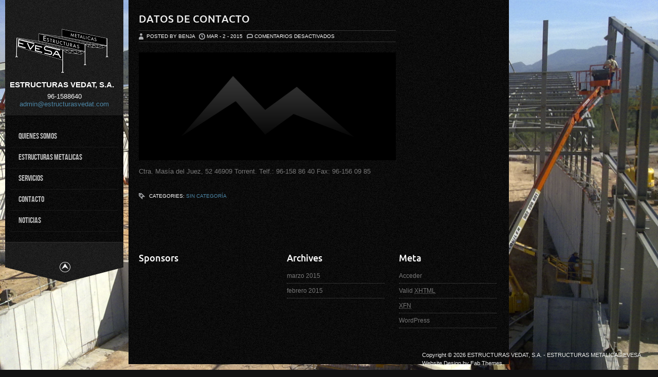

--- FILE ---
content_type: text/html; charset=UTF-8
request_url: http://estructurasvedat.com/2015/03/
body_size: 12767
content:
<!DOCTYPE html PUBLIC "-//W3C//DTD XHTML 1.0 Transitional//EN" "http://www.w3.org/TR/xhtml1/DTD/xhtml1-transitional.dtd">
<html xmlns="http://www.w3.org/1999/xhtml" lang="es-ES">
<head profile="http://gmpg.org/xfn/11">
<meta http-equiv="Content-Type" content="text/html; charset=UTF-8" />
<title>marzo, 2015 | ESTRUCTURAS VEDAT, S.A.</title>

<link rel="stylesheet" href="http://estructurasvedat.com/wp-content/themes/Wallbase/style.css" type="text/css" media="screen" />
 <link rel="stylesheet" type="text/css" href="http://estructurasvedat.com/wp-content/themes/Wallbase/css/supersized.css" media="screen" />	 
<link rel="stylesheet" type="text/css" href="http://estructurasvedat.com/wp-content/themes/Wallbase/css/prettyphoto.css" media="screen" />	
<link rel="alternate" type="application/rss+xml" title="ESTRUCTURAS VEDAT, S.A. RSS Feed" href="http://estructurasvedat.com/feed/" />
<link rel="alternate" type="application/atom+xml" title="ESTRUCTURAS VEDAT, S.A. Atom Feed" href="http://estructurasvedat.com/feed/atom/" />
<link rel="pingback" href="http://estructurasvedat.com/xmlrpc.php" />



	<link rel='archives' title='marzo 2015' href='http://estructurasvedat.com/2015/03/' />
	<link rel='archives' title='febrero 2015' href='http://estructurasvedat.com/2015/02/' />


<!-- All in One SEO Pack 2.2.5.1 by Michael Torbert of Semper Fi Web Design[293,339] -->
<meta name="robots" content="noindex,follow" />

<link rel="canonical" href="http://estructurasvedat.com/2015/03/" />
			<script>
			(function(i,s,o,g,r,a,m){i['GoogleAnalyticsObject']=r;i[r]=i[r]||function(){
			(i[r].q=i[r].q||[]).push(arguments)},i[r].l=1*new Date();a=s.createElement(o),
			m=s.getElementsByTagName(o)[0];a.async=1;a.src=g;m.parentNode.insertBefore(a,m)
			})(window,document,'script','//www.google-analytics.com/analytics.js','ga');

			ga('create', 'UA-60112991-1', 'auto');
			
			ga('send', 'pageview');
			</script>
<!-- /all in one seo pack -->
<link rel='stylesheet' id='contact-form-7-css'  href='http://estructurasvedat.com/wp-content/plugins/contact-form-7/includes/css/styles.css?ver=4.1' type='text/css' media='all' />
<link rel='stylesheet' id='symple_shortcode_styles-css'  href='http://estructurasvedat.com/wp-content/plugins/symple-shortcodes/includes/css/symple_shortcodes_styles.css?ver=4.1.41' type='text/css' media='all' />
<link rel='stylesheet' id='symple_shortcodes_font_awesome-css'  href='http://estructurasvedat.com/wp-content/plugins/symple-shortcodes/includes/css/font-awesome.min.css.css?ver=4.1.41' type='text/css' media='all' />
<link rel='stylesheet' id='sccss_style-css'  href='http://estructurasvedat.com?sccss=1&#038;ver=4.1.41' type='text/css' media='all' />
<script type='text/javascript' src='http://estructurasvedat.com/wp-includes/js/jquery/jquery.js?ver=1.11.1'></script>
<script type='text/javascript' src='http://estructurasvedat.com/wp-includes/js/jquery/jquery-migrate.min.js?ver=1.2.1'></script>
<script type='text/javascript' src='http://estructurasvedat.com/wp-content/themes/Wallbase/js/superfish.js?ver=4.1.41'></script>
<script type='text/javascript' src='http://estructurasvedat.com/wp-content/themes/Wallbase/js/effects.js?ver=4.1.41'></script>
<script type='text/javascript' src='http://estructurasvedat.com/wp-content/themes/Wallbase/js/supersized.3.1.3.min.js?ver=4.1.41'></script>
<script type='text/javascript' src='http://estructurasvedat.com/wp-content/themes/Wallbase/js/jquery.prettyPhoto.js?ver=4.1.41'></script>
<link rel="EditURI" type="application/rsd+xml" title="RSD" href="http://estructurasvedat.com/xmlrpc.php?rsd" />
<link rel="wlwmanifest" type="application/wlwmanifest+xml" href="http://estructurasvedat.com/wp-includes/wlwmanifest.xml" /> 
<meta name="generator" content="WordPress 4.1.41" />


<script type="text/javascript">  
			
	jQuery(function($){
		$.supersized({
				
					//Functionality
					slideshow               :   1,		//Slideshow on/off
					autoplay				:	1,		//Slideshow starts playing automatically
					start_slide             :   1,		//Start slide (0 is random)
					random					: 	0,		//Randomize slide order (Ignores start slide)
					slide_interval          :   5000,	//Length between transitions
					transition              :   1, 		//0-None, 1-Fade, 2-Slide Top, 3-Slide Right, 4-Slide Bottom, 5-Slide Left, 6-Carousel Right, 7-Carousel Left
					transition_speed		:	1000,	//Speed of transition
					new_window				:	1,		//Image links open in new window/tab
					pause_hover             :   0,		//Pause slideshow on hover
					keyboard_nav            :   1,		//Keyboard navigation on/off
					performance				:	1,		//0-Normal, 1-Hybrid speed/quality, 2-Optimizes image quality, 3-Optimizes transition speed // (Only works for Firefox/IE, not Webkit)
					image_protect			:	1,		//Disables image dragging and right click with Javascript
					
					//Size & Position
					min_width		        :   0,		//Min width allowed (in pixels)
					min_height		        :   0,		//Min height allowed (in pixels)
					vertical_center         :   1,		//Vertically center background
					horizontal_center       :   1,		//Horizontally center background
					fit_portrait         	:   1,		//Portrait images will not exceed browser height
					fit_landscape			:   0,		//Landscape images will not exceed browser width
					
					//Components
					navigation              :   1,		//Slideshow controls on/off
					thumbnail_navigation    :   1,		//Thumbnail navigation
					slide_counter           :   1,		//Display slide numbers
					slide_captions          :   1,		//Slide caption (Pull from "title" in slides array)
					slides 					:  	[		//Slideshow Images
					
/* 					{image : 'http://estructurasvedat.com/wp-content/themes/Wallbase/slides/1.jpg'},
					{image : 'http://estructurasvedat.com/wp-content/themes/Wallbase/slides/2.jpg'},							
					{image : 'http://estructurasvedat.com/wp-content/themes/Wallbase/slides/3.jpg'},	
					{image : 'http://estructurasvedat.com/wp-content/themes/Wallbase/slides/4.jpg'},
					{image : 'http://estructurasvedat.com/wp-content/themes/Wallbase/slides/5.jpg'},							
					{image : 'http://estructurasvedat.com/wp-content/themes/Wallbase/slides/6.jpg'},	
					{image : 'http://estructurasvedat.com/wp-content/themes/Wallbase/slides/7.jpg'},
					{image : 'http://estructurasvedat.com/wp-content/themes/Wallbase/slides/8.jpg'},							
					{image : 'http://estructurasvedat.com/wp-content/themes/Wallbase/slides/9.jpg'} */
					
					
					
{image : 'http://estructurasvedat.com/wp-content/uploads/2015/03/29102009078.jpg'},{image : 'http://estructurasvedat.com/wp-content/uploads/2015/03/11022010464.jpg'},{image : 'http://estructurasvedat.com/wp-content/uploads/2015/03/cid_5B7BC44F-20B7-49D0-A163-2FEC90D34F3A@local.jpg'},{image : 'http://estructurasvedat.com/wp-content/uploads/2015/03/24-MARZO-2010-022.jpg'},{image : 'http://estructurasvedat.com/wp-content/uploads/2015/03/102_12011.jpg'},{image : 'http://estructurasvedat.com/wp-content/uploads/2015/03/102_0711.jpg'},{image : 'http://estructurasvedat.com/wp-content/uploads/2015/03/algimia-aerea.jpg'},{image : 'http://estructurasvedat.com/wp-content/uploads/2015/03/102_0710.jpg'},{image : 'http://estructurasvedat.com/wp-content/uploads/2015/03/29102009068.jpg'},{image : 'http://estructurasvedat.com/wp-content/uploads/2015/03/lluna.jpg'}	
]
										
}); 
});
</script>
		


</head>
<body>

<div id="masthead" class="clearfix"><!-- masthead begin -->

	<div id="top"> 
		<h1 class="logo"><a href="http://estructurasvedat.com/" title="ESTRUCTURAS VEDAT, S.A.">ESTRUCTURAS VEDAT, S.A.</a></h1>
	</div>
		
	<div id="botmenu" class="clearfix">
		<div id="submenu" class="menu-menu-definitivo-container"><ul id="menu-menu-definitivo" class="sf-menu sf-vertical"><li id="menu-item-124" class="menu-item menu-item-type-post_type menu-item-object-page menu-item-124"><a href="http://estructurasvedat.com/quienes-somos/">Quienes somos</a></li>
<li id="menu-item-123" class="menu-item menu-item-type-post_type menu-item-object-page menu-item-123"><a href="http://estructurasvedat.com/estructuras-metalicas/">estructuras metalicas</a></li>
<li id="menu-item-122" class="menu-item menu-item-type-post_type menu-item-object-page menu-item-122"><a href="http://estructurasvedat.com/proceso/">Servicios</a></li>
<li id="menu-item-121" class="menu-item menu-item-type-post_type menu-item-object-page menu-item-121"><a href="http://estructurasvedat.com/donde-estamos/">Contacto</a></li>
<li id="menu-item-613" class="menu-item menu-item-type-post_type menu-item-object-page menu-item-613"><a href="http://estructurasvedat.com/noticias-3/">Noticias</a></li>
</ul></div>	</div>

	<div class="strigger">
	<span class="trig"></span>
	</div>
	
</div><!--end masthead-->
<div id="casing">
<div class="incasing">


<div id="content" >
		
<div class="post" id="post-103">

<div class="title">
	<h2><a href="http://estructurasvedat.com/datos-de-contacto/" rel="bookmark" title="Permanent Link to Datos de contacto">Datos de contacto</a></h2>
</div>
<div class="postmeta">
	<span class="author">Posted by Benja </span> <span class="clock">  mar - 2 - 2015</span> <span class="comm"><span>Comentarios desactivados</span></span>
</div>

<div class="entry">

	<a href="http://estructurasvedat.com/datos-de-contacto/"><img class="postimg" src="http://estructurasvedat.com/wp-content/themes/Wallbase/images/dummy.png" alt="" /></a>
<p>Ctra. Masía del Juez, 52 46909 Torrent. Telf.: 96-158 86 40 Fax: 96-156 09 85</p>
<div class="clear"></div>
</div>

<div class="singleinfo">
<span class="category">Categories: <a href="http://estructurasvedat.com/category/sin-categoria/" rel="category tag">Sin categoría</a> </span>
</div>

</div>

<div class="clear"></div>
<div id="tnavigation">
        <div class="alignleft"></div>
        <div class="alignright"></div>
        <div class="clear"></div>

</div>


</div>

<div class="right">

<!-- Sidebar widgets -->
<div class="sidebar">
<ul>
		</ul>
</div>

</div><div class="clear"></div>

<div class="bottomcover ">

<div id="bottom" >

<div class="squarebanner clearfix">
	<h3 class="bothead "> Sponsors </h3>
<ul>



<li>
<a href=" " title=""><img src="" alt="" style="vertical-align:bottom;" /></a>
</li>			

<li>
<a href="" title=""><img src="" alt="" style="vertical-align:bottom;" /></a>
</li>

<li>
<a href="" title=""><img src="" alt="" style="vertical-align:bottom;" /></a>
</li>

<li>
<a href="" title=""><img src="" alt="" style="vertical-align:bottom;" /></a>
</li>



</ul>
</div>	
<ul>

  

	<li class="botwid">
				<h3 class="bothead">Archives</h3>
				<ul>
							<li><a href='http://estructurasvedat.com/2015/03/'>marzo 2015</a></li>
	<li><a href='http://estructurasvedat.com/2015/02/'>febrero 2015</a></li>
				</ul>
	</li>
	
	<li class="botwid">
				<h3 class="bothead">Meta</h3>
				<ul>
										<li><a href="http://estructurasvedat.com/wp-login.php">Acceder</a></li>
					<li><a href="http://validator.w3.org/check/referer" title="This page validates as XHTML 1.0 Transitional">Valid <abbr title="eXtensible HyperText Markup Language">XHTML</abbr></a></li>
					<li><a href="http://gmpg.org/xfn/"><abbr title="XHTML Friends Network">XFN</abbr></a></li>
					<li><a href="http://wordpress.org/" title="Powered by WordPress, state-of-the-art semantic personal publishing platform.">WordPress</a></li>
									</ul>
	</li>	
	</ul>

<div class="clear"> </div>
</div>
</div>	
</div>
<div class="clear"></div>
</div>

<div id="footer">

<div class="fcred">
Copyright &copy; 2026 <a href="http://estructurasvedat.com" title="ESTRUCTURAS VEDAT, S.A.">ESTRUCTURAS VEDAT, S.A.</a> - ESTRUCTURAS METALICAS EVESA.<br />
<a href="http://www.designcontest.com/website-design/" title="Website Design">Website Design</a> by <a href="http://www.fabthemes.com/" title="WordPress Themes - FabThemes.com">Fab Themes</a>.
</div>	
<div class='clear'></div>	

<script type='text/javascript' src='http://estructurasvedat.com/wp-content/plugins/contact-form-7/includes/js/jquery.form.min.js?ver=3.51.0-2014.06.20'></script>
<script type='text/javascript'>
/* <![CDATA[ */
var _wpcf7 = {"loaderUrl":"http:\/\/estructurasvedat.com\/wp-content\/plugins\/contact-form-7\/images\/ajax-loader.gif","sending":"Enviando..."};
/* ]]> */
</script>
<script type='text/javascript' src='http://estructurasvedat.com/wp-content/plugins/contact-form-7/includes/js/scripts.js?ver=4.1'></script>
<script type="text/javascript">
jQuery("#top").append( "96-1588640<br><a href='/contacto/'>admin@estructurasvedat.com</a>" );
</script>
</div>

</body>
</html>      

--- FILE ---
content_type: text/css
request_url: http://estructurasvedat.com/wp-content/themes/Wallbase/style.css
body_size: 23095
content:
/*

Theme Name:Wallbase
Theme URL: http://www.web2feel.com/wallbase/
Description: Free WordPress theme released by web2feel.com
Author: Jinsona
Author URI: www.web2feel.com
Version: 1.0.0
Tags: Black, Fullscreen, photography, Portfolio, twitter, fixed-width, theme-options, threaded-comments, banner ads.

*/


body {
	margin:0 auto;
	padding:0px 0px 0px 0px;
	background:#000;
	font-family:Arial,Tahoma,Century gothic, sans-serif;
	color:#666;
	font-size:13px;
	}
	
img {
	border:0;
	margin: 0 0;
	}
a {
	color:#4D87A7;
	text-decoration:none;
	outline:none;
	}
	
a:hover {
	color:#fff;
	text-decoration:none;
		}
		
h1, h2, h3, h4, h5, h6 {
	
	}
blockquote {
	padding:0px 10px 0px 20px;
	color:#666;
	font-style: italic;
	font-family:Georgia;
	}
	
table {
	border-collapse: collapse;
	border-spacing: 0;
	}	
.clear {
	clear:both;
	}

img.centered  {
	display: block;
	margin-left: auto;
	margin-right: auto;
	margin-bottom: 10px;
	padding: 0px;
	}
	
img.alignnone {
	padding: 5px 5px;
	margin: 0px 0px 10px 0px;
	display: inline;
	background:#eee;

	}

img.alignright {
	padding: 5px 5px;
	margin: 5px 0px 10px 10px;
	display: inline;
	background:#eee;

	}

img.alignleft {
	padding: 5px 5px;
	margin: 10px 15px 10px 0px;
	display: inline;
	background:#eee;

	}
	
.aligncenter {
	display: block;
	margin-left: auto;
	margin-right: auto;
	margin-bottom: 10px;
	}

.alignright {
	float: right;
	margin: 0px 0px 10px 10px;
	}

.alignleft {
	float: left;
	margin: 10px 15px 10px 0px;
	}
	
.wp-caption {

	text-align: center;
	background:#eee;
	padding: 4px 0px 5px 0px;
	margin: 10px 10px ;
	}

.wp-caption img {
	margin: 0px 0px 5px 0px;
	padding: 0px;
	border: 0px;
	
	}

.wp-caption p.wp-caption-text {
	margin: 0px;
	padding: 0px 0px 0px 0px;
	font-size: 11px;
	font-weight: normal;
	line-height: 12px;
	color:#444;
	}
.rounded{

	border-radius: 5px;
	-moz-border-radius: 5px;
	-webkit-border-radius: 5px;
}

.boxshadow{
    -moz-box-shadow: 0px 0px 5px #888;
    -webkit-box-shadow: 0px 0px 5px #888;
    box-shadow: 0px 0px 5px #888;


}	

.clearfix:after {
	content: ".";
	display: block;
	clear: both;
	visibility: hidden;
	line-height: 0;
	height: 0;
	}
 
.clearfix {
	display: inline-block;
	}
 
html[xmlns] .clearfix {
	display: block;
	}
 
* html .clearfix {
	height: 1%;
	}


@font-face {
    font-family: 'BebasNeueRegular';
    src: url('fonts/BebasNeue-webfont.eot');
    src: url('fonts/BebasNeue-webfont.eot?#iefix') format('embedded-opentype'),
         url('fonts/BebasNeue-webfont.woff') format('woff'),
         url('fonts/BebasNeue-webfont.ttf') format('truetype'),
         url('fonts/BebasNeue-webfont.svg#BebasNeueRegular') format('svg');
    font-weight: normal;
    font-style: normal;

}

@font-face {
    font-family: 'UbuntuMedium';
    src: url('fonts/Ubuntu-Medium-webfont.eot');
    src: url('fonts/Ubuntu-Medium-webfont.eot?#iefix') format('embedded-opentype'),
         url('fonts/Ubuntu-Medium-webfont.woff') format('woff'),
         url('fonts/Ubuntu-Medium-webfont.ttf') format('truetype'),
         url('fonts/Ubuntu-Medium-webfont.svg#UbuntuMedium') format('svg');
    font-weight: normal;
    font-style: normal;

}



/* The Outer cover */

#casing {
	padding:0px 0px;
	width:740px;
	margin:0px 0px 0px 250px;
	float:left;

	}		

.incasing{
	background:url(images/botmen2.png);
	padding:0px 0px 0px 0px;
	margin-bottom:25px;	
	width:740px;
	float:left;


/* display:none; */
	
}

	
/* The Header */

#masthead{
	width:230px;
	z-index: 200;
	top: 0px;
	left: 10px !important;
	position: fixed;

}

#top {
	margin:0px 0px ;
	padding:50px 0px 15px 0px;
	text-align:center;
	background:url(images/mast2.png) repeat-y;
	border-bottom:1px solid #000;	
	width:230px;	
	}

h1.logo{
	font-size:36px;
	}
h1.logo a:link, h1.logo a:visited{
	color:#fff;
}

h1.logo a:hover{
	color:#fff;
}
		
h1.logo img{
	display:block;
	margin-left:15px;
	
}
	


/* The Search */

	
#search {
	width:200px;
	padding:0px ;
	margin:10px 10px 0px 0px;
	display:inline-block;
	float:right;
	background:#1d1d1d;
	border:1px solid #2e2e2e;
	}

#search form {
	margin: 0px 0px 0px 0px;
	padding: 0;
	}

#search fieldset {
	margin: 0;
	padding: 0;
	border: none;
	}

#search p {
	margin: 0;
	font-size: 85%;
	}

#s {
	width:160px;
	background:#1d1d1d;
	margin:0px 0px 0px 3px;
	padding: 3px 5px;
	height:20px;
	border:none;
	font-size:14px;
	font-family:BebasNeueRegular,Arial, verdana,Century gothic, sans-serif;	
	color:#ddd;
	float:left;
	display:inline;

	}

#searchsubmit{
	background:url(images/search.png);
	border:none;
	color:#fff;
	display:block;
	width:12px;
	height:12px;
	margin:7px 7px 0px 0px;
	padding:5px 5px;
	float:right; 
	cursor:pointer;
	}
	
#searchpage{
	background:#fff;
	border:1px solid #ccc;
	margin:0px 10px 0px 10px;
	}

#sform{
	width:450px;
	border:none;
	padding:6px 5px;
	}

#formsubmit{
	float:right;
	background:url(images/sfrm.png) repeat-x;
	border-left:1px solid #ccc!important;
	border:none;
	padding:5px 5px;
	}

.scover{


	}
	
.sbox{
	padding:10px 0px;
	padding:10px 0px;
	}
	
.sbox p{
	padding:5px 0px;
	color:#777!important;
}
.shead{
	margin:0px 10px 25px 10px;

}
.shead p{
	margin-left:10px;
	margin-bottom:10px;
	color:#3E91CE;
}

.stitle h2{
	font-family:'BebasNeueRegular';
	font-weight:normal;
	padding:0px 0px;
	font-size:26px;
}
.stitle h2 a{
	color:#6D6750;

}

.searchmeta{
	margin-top:5px; 
	color:#D14E25;
	text-transform:uppercase;
	font-size:10px;
}

.searchmeta a{
	color:#D14E25;

}


/* Menu */

#botmenu{
	padding:20px 10px;
	width:210px;
	background:url(images/botmen2.png) repeat-y;

}

#submenu{

	font-family:BebasNeueRegular,Arial, verdana,Century gothic, sans-serif;		
	font-size:16px;
	margin:0px 0px;

}

/*** ESSENTIAL STYLES ***/
.sf-menu, .sf-menu * {
	margin:			0;
	padding:		0;
	list-style:		none;
}
.sf-menu {
	line-height:	1.0;
}
.sf-menu ul {
	position:		absolute;
	top:			-999em;
    width: 			210px; /* left offset of submenus need to match (see below) */
}
.sf-menu ul li {
	width:			100%;
	border-bottom:1px solid #fff;
}
.sf-menu li:hover {
	visibility:		inherit; /* fixes IE7 'sticky bug' */
}
.sf-menu li {
	float:			left;
	position:		relative;
}
.sf-menu a {
	display:		block;
	position:		relative;
}
.sf-menu li:hover ul,
.sf-menu li.sfHover ul {
	left:			0;
	top:			2.5em; /* match top ul list item height */
	z-index:		99;
}
ul.sf-menu li:hover li ul,
ul.sf-menu li.sfHover li ul {
	top:			-999em;
}
ul.sf-menu li li:hover ul,
ul.sf-menu li li.sfHover ul {
	left:			200px; /* match ul width */
	top:			0;
}
ul.sf-menu li li:hover li ul,
ul.sf-menu li li.sfHover li ul {
	top:			-999em;
}
ul.sf-menu li li li:hover ul,
ul.sf-menu li li li.sfHover ul {
	left:			200px; /* match ul width */
	top:			0;
}

/*** DEMO SKIN ***/
.sf-menu {
	float:			left;

}
.sf-menu a {

	padding: 		.75em 1em;
	text-decoration:none;
}
.sf-menu a, .sf-menu a:visited  { /* visited pseudo selector so IE6 applies text colour*/
	color:#bbb;
}
.sf-menu li {
	background:		;
}
.sf-menu li li {
	background:	url(images/menu.png);
	border-bottom:1px solid #2a2a2a;
	border-left:1px solid #2a2a2a;
	border-right:1px solid #2a2a2a;
}
.sf-menu li li li {
	background:	url(images/menu.png);
	border-bottom:1px solid #2a2a2a;
	border-left:1px solid #2a2a2a;
	border-right:1px solid #2a2a2a;
}
.sf-menu li:hover, .sf-menu li.sfHover,
.sf-menu a:focus, .sf-menu a:hover, .sf-menu a:active {
	outline:		0;
	color:#fff;
}

/*** arrows **/
.sf-menu a.sf-with-ul {
	padding-right: 	2.25em;
	min-width:		1px; /* trigger IE7 hasLayout so spans position accurately */
}
.sf-sub-indicator {
	position:		absolute;
	display:		block;
	right:			.75em;
	top:			1.05em; /* IE6 only */
	width:			10px;
	height:			10px;
	text-indent: 	-999em;
	overflow:		hidden;
	background:		url(images/arrows.png) no-repeat -10px -100px; /* 8-bit indexed alpha png. IE6 gets solid image only */
}
a > .sf-sub-indicator {  /* give all except IE6 the correct values */
	top:			.8em;
	background-position: 0 -100px; /* use translucent arrow for modern browsers*/
}
/* apply hovers to modern browsers */
a:focus > .sf-sub-indicator,
a:hover > .sf-sub-indicator,
a:active > .sf-sub-indicator,
li:hover > a > .sf-sub-indicator,
li.sfHover > a > .sf-sub-indicator {
		background:		url(images/arrows.png) no-repeat -10px -100px; /* arrow hovers for modern browsers*/
}

/* point right for anchors in subs */
.sf-menu ul .sf-sub-indicator { background-position:  -10px 0; }
.sf-menu ul a > .sf-sub-indicator { background-position:  0 0; }
/* apply hovers to modern browsers */
.sf-menu ul a:focus > .sf-sub-indicator,
.sf-menu ul a:hover > .sf-sub-indicator,
.sf-menu ul a:active > .sf-sub-indicator,
.sf-menu ul li:hover > a > .sf-sub-indicator,
.sf-menu ul li.sfHover > a > .sf-sub-indicator {
	background-position: -10px 0; /* arrow hovers for modern browsers*/
}

/*** shadows for all but IE6 ***/
.sf-shadow ul {
	padding: 0 8px 9px 0;
	-moz-border-radius-bottomleft: 17px;
	-moz-border-radius-topright: 17px;
	-webkit-border-top-right-radius: 17px;
	-webkit-border-bottom-left-radius: 17px;
}
.sf-shadow ul.sf-shadow-off {
	background: transparent;
}
.sf-vertical, .sf-vertical li {
    width: 210px;

}
.sf-vertical li {
border-bottom:1px solid #191919;
}

.sf-vertical li:hover ul, .sf-vertical li.sfHover ul {
    left: 200px;
    top: 0;
}
.sf-vertical .sf-sub-indicator {
    background-position: -10px 0;
}
.sf-vertical a > .sf-sub-indicator {
    background-position: 0 0;
}
.sf-vertical a:focus > .sf-sub-indicator, .sf-vertical a:hover > .sf-sub-indicator, .sf-vertical a:active > .sf-sub-indicator, .sf-vertical li:hover > a > .sf-sub-indicator, .sf-vertical li.sfHover > a > .sf-sub-indicator {
    background-position: -10px 0;
}


/* menu bottom */

.strigger{
	height:78px;
	background:url(images/strigger2.png);
	display:block;
	border-top:1px solid #302F2F;
}

span.trig,span.trigu{
	width:27px;
	height:26px;
	background:url(images/trigd2.png);
	display:block;
	margin-left:103px;
	margin-top:35px;
	cursor:pointer;
}

span.trigu{
	background:url(images/trigu2.png)!important;
}


/* Main Content*/	

#content {
	float:left;
	width: 500px;
	height:100%;
	padding:10px 0px 0px 0px;
	margin:10px 0px 0px 20px;
	display:inline;
	overflow:hidden;

	}	
	

/* POST */

.postimg{

	float:left;
	margin:15px 10px 10px 0px;
	width:490px;
	height:200px;
	padding:5px ;
	background:#000;

}

.post {
	margin: 0px 0px 30px 0px;
	height:100%;
	color:#777;
	}

.title{
	margin: 0px 0px;
	padding: 5px 0px;
	}		
	
.title  h2 {
	margin: 0px 0px;
	padding: 0px 0px 5px 0px ;
	font-size: 20px ;
	font-family:'UbuntuMedium';
	font-weight:normal;
	text-transform:uppercase;

	}

.title  h2 a, .title  h2 a:link, .title  h2 a:visited  {
	color:#eee;
	background-color: transparent;
	}
	
.title  h2 a:hover  {
	color: #fff;
	background-color: transparent;
	}	

.postmeta{
	padding:5px 0px;
	border-top:1px solid #333;
	border-bottom:1px solid #333;
	font-size:10px;
	text-transform:uppercase;
	}
	
.author{
	color:#fff;
	padding:2px 5px 2px 15px;
	background:url(images/user.png) left center no-repeat;
	}

.clock{
	color:#fff;
	padding:2px 5px 2px 15px;
	background:url(images/clock.png) left center no-repeat;
}	

.comm{
	color:#fff;
	padding:2px 5px 2px 15px;
	background:url(images/comm.png) left center no-repeat;
	}

.comm a:link,
.comm a:visited {
	color:#fff;
	}
	
.comm a:hover{
	color:#fff;
	}

.morer{
	float:right;
	margin-right:5px;
	background:url(images/rmore.png) no-repeat;
	width:121px;
	height:38px;
	line-height:38px;
	text-align:center;
	color:#fff!important;
	text-decoration:none;
	}


.singleinfo {
	font:10px  Tahoma, Georgia, Arial,century gothic,verdana, sans-serif;
	text-transform:uppercase;
	color:#827A60;
	padding:5px 0px;

	}

.category{
	padding:5px 0 5px 20px;
	color:#fff;
	background:url(images/tag.png) left center no-repeat;
	
	}

.category a:link,.category a:visited{
	color:#4D87A7;
	}
	
.category a:hover{
	color:#fff;
	}
	
.cover {
	margin:0 0;
	padding: 0px 0px ;
	}	
		
.entry {
	margin:0px 0px;
	padding: 0px 0px 5px 0px ;
		}	
	
.entry a:link,
.entry a:visited {
   	color:#4D87A7;
	}

.entry a:hover {
	color:#fff;
	background-color: transparent;
}

.entry ul, .entry ol{
  margin: .4em 0 1em;
  line-height: 150%;
}

.entry ul li, .entry ol li{
  list-style-position:outside;
  margin-left: 1.6em;
}

.entry p{
	margin:5px 0px 10px 0px;
	padding:10px 0px;
	line-height:24px;
}

	
	
/* Right column non-widgets*/

.right{
	float:right;
	width:180px;
	padding:20px 0px 0px 0;
	margin:10px 20px 0px 0px;
	display:inline;
	overflow:hidden;
	
}


/* The Sidebar WIDGETS */


.sidebar{
	float:left;
}

h3.sidetitl{
	font-family:'UbuntuMedium';
	color:#ccc;
	font-size:16px;
	padding:0px 0px 0px 0px;
	margin-bottom:10px;
	font-weight:normal;
}

.sidebox{
	width:180px;
	margin:0px 0px 30px 0px;
	list-style:none;
	color:#6f6f6f;
	}

.sidebox ul {
	list-style-type: none;
	margin:  0px;
	padding: 0px 0px 5px 0px ;

	}
.sidebox li{
	list-style-type: none;
	margin: 0 ;
	padding: 0;

	}
.sidebox ul ul  {
	list-style-type: none;
	margin: 0;
	padding: 0px 0px 0px 0px;
	background-repeat:no-repeat;
	}

.sidebox ul ul ul {
	list-style-type: none;
	margin: 0;
	padding: 0;
	border:0;
	}

.sidebox ul ul ul ul {
	list-style-type: none;
	margin: 0;
	padding: 0;
	border:0;

	}
	
.sidebox ul li {
	height:100%;
	line-height:18px;
	clear:left;	
	width: 300px;
	margin:0px 0px;
	list-style-type: none;
	}
	
.sidebox ul li a:link, .sidebox ul li a:visited {
	color:#6f6f6f;
	text-decoration: none;
	padding: 5px 0px 5px 0px;
	display:block;
	}

.sidebox ul li a:hover {
	color: #fff;
	}

	
.sidebox.widget_categories ul li,.sidebox.widget_pages ul li,.sidebox.widget_archive ul li,
.sidebox.widget_links ul li,.sidebox.widget_meta ul li{
	padding-left:0px;
	border-bottom:1px solid #222;	
}

.sidebox.widget_recent_entries ul li a{
	border-bottom:1px solid #222;
}

ul#recentcomments li.recentcomments {
	padding:5px 0px;
	border-bottom:1px solid #222;
}

.squarebanner {
	margin:20px 0px 10px 20px;
	width:270px;
	float:left;
	}

.squarebanner ul{
	list-style-type:none;
	margin: 0px auto;
	padding: 0px 5px 0px 0px;
	overflow:hidden;
	width:270px;
		}
		
.squarebanner ul li{
	list-style-type:none;
	margin: 10px 10px 0px 0px;
	float:left;
	display:inline;
	background:#eee;
	}

.squarebanner ul li.rbanner{
	margin-right:0px;
	
}		
/* Footer widgets */


#bottom{
	margin:0px auto;
	width:740px;
	padding-bottom:20px;
}

.bottomcover{

	margin:0px auto;
}	

h3.bothead{
	font-size:18px;
	padding:10px 0px 10px 0px;
	color:#fff;
	text-shadow:1px 1px 0px #111;
	font-family:'UbuntuMedium';
	font-weight:normal;
	}
	
.botwid{
	float:left;
	width:190px;
	padding-bottom:30px;
	font-size:12px;
	margin:20px 10px 20px 18px;
	color:#ddd;
	list-style:none;
	}
	
.botwid ul {
	list-style-type: none;
	margin:  0px;
	padding: 0px 0px 0px 0px ;


	}
.botwid li{
	list-style-type: none;
	margin: 0 ;
	padding: 0;

	}
.botwid ul ul  {
	list-style-type: none;
	margin: 0;
	padding: 0px 0px 0px 0px;
	background-repeat:no-repeat;
		}

.botwid ul ul ul{
	list-style-type: none;
	margin: 0;
	padding: 0;
	border:0;
	}

.botwid ul ul ul ul{
	list-style-type: none;
	margin: 0;
	padding: 0;
	border:0;

	}

.botwid ul li {
	height:100%;
	line-height:18px;
	clear: left;	
	width: 190px;
	list-style-type: none;
	}
	
.botwid ul li a:link, .botwid ul li a:visited  {
	
	color: #777;
	text-decoration: none;
	padding: 5px 0px 5px 0px;
	display:block;
	border-bottom:1px dotted #555;

	}

.botwid ul li a:hover{

	color: #fff;
	}

.botwid p{
	padding: 7px 0px;
	margin:0;
	line-height:150%;
	}

.botwid table {
	width:100%;
	text-align:center;
	color:#787d7f;
	}	
	
	
/* --- FOOTER --- */

#footer {
	padding:5px 0 5px 0px;
	color:#eee;
	font-size:11px;
	z-index: 200;
	bottom: 0px;
	right: 0px !important;
	position: fixed;

	}

#footer a:link , #footer a:visited{
	color:#eee;
	}

#footer a:hover {
	color:#eee;
	}

.fcred{

	text-align:left;
	margin:0px 30px 0px 20px;
	line-height:16px;
	
}

	
	
	

/* The Navigation */

#tnavigation{	
	margin:10px 0px 0px 0px;
	padding:5px 0px;
	
	}

	
/* The Attachment */

.contentCenter {
	text-align:center;
	}

/* The Page Title */

h2.pagetitle {
	padding:10px 0px;
	font-size:14px;
	text-align:center;
	color:#444;
	margin-bottom:10px;
	}
 h2.pagetitle a {
 	color:#507409;
 }
 
 
.archead{
	color:#fff;
	text-align:left;
	padding:25px 0px 5px 20px;
	font-size:14px;
	text-shadow:2px 2px 5px #000;	
	font-family:BebasNeueRegular,Arial, verdana,Century gothic, sans-serif;	

}

 
/* Comments */

#commentsbox {

	margin:0 0px;

}

h3#comments{
	font-size:18px;
	color:#eee;
	font-weight:normal;
	padding:10px 0px 10px 0px ;
	margin-top:10px;
	background:url(images/coms.png) left no-repeat;
	font-family: 'UbuntuMedium';
}


ol.commentlist {
	margin:0px 0 0;
	clear:both;
	overflow:hidden;
	list-style:none;


}
ol.commentlist li {
	margin:20px 0;
	line-height:18px;
	padding:10px;
	background:#161616;
	border:1px solid #222;


}
ol.commentlist li .comment-author {
	color:#999;


}
ol.commentlist li .comment-author a:link,ol.commentlist li .comment-author a:visited{

	color:#999;
	font-weight:bold;
	text-decoration:none !important;
}

ol.commentlist li .comment-author .fn {
	color:#999;
}
cite.fn{
	color:#eee;
	font-style:normal;
}
ol.commentlist li .comment-author .avatar{
	float:right;
	border:1px solid #333;
	background:#000;
	padding:3px;
}
ol.commentlist li .comment-meta{
	font-size:10px;

}
ol.commentlist li .comment-meta .commentmetadata{

	color:#000;
}

ol.commentlist li .comment-meta a {
	color:#4D87A7;
	text-decoration:none !important;
}
ol.commentlist li p {
	line-height:22px;
	margin-top:5px;
	color:#666;
	font-size:12px;

}
ol.commentlist li .reply{
	margin-top:10px;
	font-size:10px;
}
ol.commentlist li .reply a{
	background:#666;
	border:1px solid #888;
	color:#fff;
	text-decoration:none;
	padding:3px 10px;
}

ol.commentlist li.odd {

}
ol.commentlist li.even {

}

ol.commentlist li ul.children {
	list-style:none;
	margin:1em 0 0;
	text-indent:0;

}

ol.commentlist li ul.children li.depth-2 {

	margin:0 0 0px 50px;

}

ol.commentlist li ul.children li.depth-3 {

	margin:0 0 0px 50px;

}

ol.commentlist li ul.children li.depth-4 {

	margin:0 0 0px 50px;

}
ol.commentlist li ul.children li.depth-5 {

	margin:0 0 0px 50px;

}
.comment-nav{

	padding:5px 0px;
	height:20px;
}

.comment-nav a:link,.comment-nav a:visited{

	color:#777;
}

#respond{

	padding:0px 0px ;
	margin:10px 0px;


}
 #respond h3 {
	font-size:16px;
	font-weight:normal;
	padding:5px 0px 0px 0px ;
	margin:0px 0px;
	color:#eee;
	font-family: 'UbuntuMedium';
	
	
}
#commentform {
	padding:10px 0px;
}
#commentform a {
		color:#4D87A7;
}

#commentform p{
	margin:5px 0px ;
	color:#999;
}
 #respond label{
	display:block;
	padding:5px 0;
	color:#999;
	
}
 #respond  label small {
	font-size:10px;

}
 #respond input {
	margin-bottom:10px;
	padding:5px 5px;
	margin:0 10px 10px 0;
	background:#333;
	border:1px solid #444;
	color:#ddd;
}
#commentform  input{
	width:50%;

}

#respond  input#commentSubmit {
	width:100px;
	padding:3px 5px;
	background:#4D87A7;
	border:1px solid #3C708C;
	color:#fff;
	margin:10px 0px;
	cursor:pointer;
}
textarea#comment{
	border:none;
	background:#333;
	border:1px solid #444;
	width:70%;
	margin:10px 0px 0px 0px;
	padding:5px 5px;
	color:#ddd;
}


/* Pagination */

.wp-pagenavi{

	font-size:12px;
	text-align: center !important;


}
.wp-pagenavi a, .wp-pagenavi a:link, .wp-pagenavi a:visited {

	text-decoration: none;
	background:#4D87A7 !important;
	border: 1px solid #5FA6CC!important;
	color:#fff !important;
	padding:3px 7px !important;
	display: block;
	text-align: center;
	float: left;
	margin-right: 4px;

}


.wp-pagenavi a:hover {
	color: #ffffff;
}

.wp-pagenavi span.pages {

display:none;
}

.wp-pagenavi span.current {
	text-decoration: none;
	background:#333 !important;
	border: 1px solid #444!important;
	color:#fff !important;
	padding:3px 7px !important;
	display: block;
	text-align: center;
	float: left;
	margin-right: 4px;

}

.wp-pagenavi span.extend {

	text-decoration: none;
	background:#333 !important;
	border: 1px solid #444 !important;
	color:#fff !important;
	padding:3px 7px !important;
	display: block;
	text-align: center;
	float: left;
	margin-right: 4px;

}	
/* 404  */

.ntitle h2{
	color:#fff;
	font-size:60px!important;
	text-shadow:2px 2px 5px #000;
	text-align:center;
	margin-top:60px;
}

.nentry{
	color:#fff;
	text-align:center;
	font-size:24px;
	text-shadow:2px 2px 5px #000;	
	font-family:BebasNeueRegular,Arial, verdana,Century gothic, sans-serif;	
	margin-bottom:40px;
}

#usearch{
	width:400px;
	margin:30px auto;
	margin-bottom:50px;
	background:#222;
	border:1px solid #333;
	padding:5px 10px;
}

#seform{
	background:transparent;
	border:none;
	width:340px;
	color:#ddd;
}

#sebut{
	background:transparent;
	border:none;
	color:#fff;
}


/* Portfolio */
.porthov{
	position:relative;
}
span.overlay{
	position:absolute;
	left:50%;
	top:50%;
	margin-top:-16px;
	margin-left:-16px;
	width:32px;
	height:32px;
	background:url(images/zoom.png);

	display:none;
}
.portimg1{
	margin-top:10px;
}

.port2{
	width:330px;
	float:left;
	clear:left;
}

.port2l{
	float:right;
	clear:right;
}

.port3{
	width:220px;
	float:left;
	margin-right:20px;

}

.port3l{
	float:right;
	margin-right:0px;
}

.ptitle{
	margin: 0px 0px;
	padding: 5px 0px;
	}		
	
.ptitle  h2 {
	margin: 0px 0px;
	padding: 0px 0px 5px 0px ;
	font-size: 14px;
	font-family:'UbuntuMedium';
	font-weight:normal;
	text-transform:uppercase;

	}

.ptitle  h2 a, .ptitle  h2 a:link, .ptitle  h2 a:visited  {
	color:#eee;
	background-color: transparent;
	}
	
.ptitle  h2 a:hover  {
	color: #fff;
	background-color: transparent;
	}	


--- FILE ---
content_type: text/css
request_url: http://estructurasvedat.com/wp-content/themes/Wallbase/css/supersized.css
body_size: 2556
content:
/*
	Supersized - Fullscreen Slideshow jQuery Plugin
	Version 3.1.3
	www.buildinternet.com/project/supersized
	
	By Sam Dunn / One Mighty Roar (www.onemightyroar.com)
	Released under MIT License / GPL License
*/

* { margin:0; padding:0; }
body { background:#111; }
	img{ border:none; }
	
	#supersized-loader { position:absolute; top:50%; left:50%; z-index:10; width:60px; height:60px; margin:-30px 0 0 -30px; text-indent:-999em; background-color:#111; background:rgba(0,0,0,0.8) url(../images/progress.gif) no-repeat center center; -webkit-border-radius:5px; -moz-border-radius:5px; border-radius:5px;}
	
	#supersized { position:fixed; left:0; top:0; overflow:hidden; z-index:-999; height:100%; width:100%; }
		#supersized img{ width:auto; height:auto; position:relative; display:none; outline:none; border:none; }
			#supersized.speed img { -ms-interpolation-mode:nearest-neighbor; image-rendering: -moz-crisp-edges; }	/*Speed*/
			#supersized.quality img { -ms-interpolation-mode:bicubic; image-rendering: optimizeQuality; }			/*Quality*/
		
		#supersized a { z-index:-30; position:absolute; overflow:hidden; top:0; left:0; width:100%; height:100%; background:#111;}
			#supersized a.prevslide { z-index:-20; }
			#supersized a.activeslide { z-index:-10; }
			#supersized a.prevslide img, #supersized a.activeslide img{ display:inline; }
	
	/*Controls Section*/
	#controls-wrapper { margin:0 auto; height:62px; width:100%; bottom:0; left:0; z-index:4; background:url(../img/nav-bg.png) repeat-x; position:fixed; }
		#controls { overflow:hidden; height:100%; text-align:left; z-index:5; padding:0 114px; /* Increase padding to give thumbnails room */ }
			#slidecounter { float:left; color:#888; font:23px "Helvetica Neue", Helvetica, Arial, sans-serif; font-weight:bold; text-shadow:#000 0 -1px 0; margin:19px 10px 18px 20px; }
			#slidecaption { overflow:hidden; float:left; color:#FFF; font:16px "Helvetica Neue", Helvetica, Arial, sans-serif; font-weight:bold; text-shadow:#000 0 2px 0; margin:23px 20px 23px 0; }
			#navigation { float:right; margin:10px 20px 0 0; }
	
	/*Thumbnail Navigation*/	
	#nextthumb,#prevthumb { z-index:6; display:none; position:fixed; bottom:12px; height:75px; width:100px; overflow:hidden; background:#ddd; border:2px solid #fff; -webkit-box-shadow:0 0 5px #000; }
		#nextthumb { right:12px; }
		#prevthumb { left:12px; }
			#nextthumb img, #prevthumb img { width:150px; height:auto;  }
			#nextthumb:active, #prevthumb:active { bottom:10px; }
			#navigation > :hover,#nextthumb:hover, #prevthumb:hover { cursor:pointer; }

--- FILE ---
content_type: text/css;charset=UTF-8
request_url: http://estructurasvedat.com/?sccss=1&ver=4.1.41
body_size: 623
content:
/* Enter Your Custom CSS Here */
h1.logo{
	font-size:15px;
  width:220px;
  height:130px;
   z-index:100;
  background:url(http://estructurasvedat.com/wp-content/uploads/2015/03/Logo-Evesa2.png) no-repeat left top;
}
h1.logo a{ padding-top:106px; display:block; margin-bottom:10px}
#top{background:url(http://estructurasvedat.com/wp-content/uploads/2015/04/mast2.png) repeat-y scroll 0% 0% transparent !important;}
.strigger {
  background: url("http://estructurasvedat.com/wp-content/uploads/2015/04/strigger2.png") repeat scroll 0% 0% transparent !important;}
#top { color: #FFF; }


--- FILE ---
content_type: text/plain
request_url: https://www.google-analytics.com/j/collect?v=1&_v=j102&a=1955651436&t=pageview&_s=1&dl=http%3A%2F%2Festructurasvedat.com%2F2015%2F03%2F&ul=en-us%40posix&dt=marzo%2C%202015%20%7C%20ESTRUCTURAS%20VEDAT%2C%20S.A.&sr=1280x720&vp=1280x720&_u=IEBAAEABAAAAACAAI~&jid=736917725&gjid=1166588981&cid=2063971256.1769210389&tid=UA-60112991-1&_gid=967618868.1769210389&_r=1&_slc=1&z=926873908
body_size: -287
content:
2,cG-QZKK2Y4642